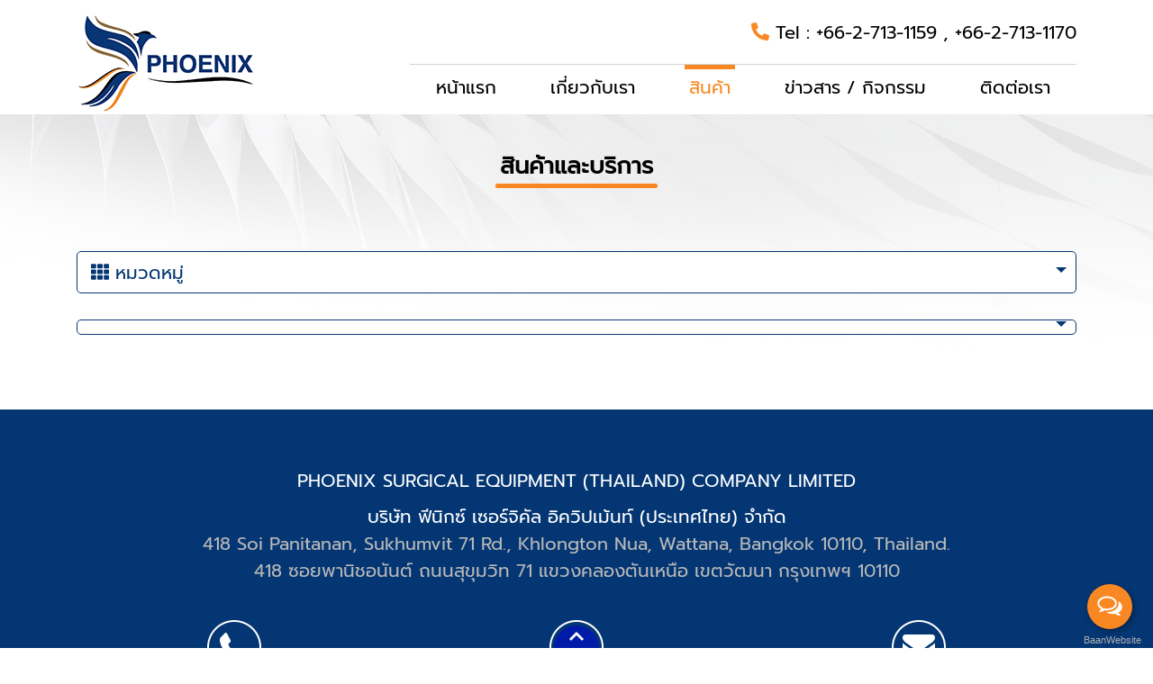

--- FILE ---
content_type: text/html; charset=UTF-8
request_url: https://phoenixsurgicalth.com/products/0-0-24-0-BOWA
body_size: 5736
content:
<!doctype html>
<html lang="en">
  <head>
    <!-- Required meta tags -->
	<meta charset="utf-8">
	<meta http-equiv="X-UA-Compatible" content="IE=edge">
    <meta name="viewport" content="width=device-width, initial-scale=1">
	<!-- The above 3 meta tags *must* come first in the head; any other head content must come *after* these tags -->
		
<title>บริษัท ฟีนิกซ์ เซอร์จิคัล อิควิปเม้นท์ (ประเทศไทย) จำกัด | PHOENIX SURGICAL EQUIPMENT (THAILAND) COMPANY LIMITED ผู้แทนจำหน่ายเวชภัณฑ์ทางการแพทย์ อุปกรณ์ในการบำบัดรักษาโรค และอวัยวะเทียม จากผู้ผลิตชั้นนำทั่วโลก</title>
<meta name="keywords" content="บริษัท ฟีนิกซ์ เซอร์จิคัล อิควิปเม้นท์ (ประเทศไทย) จำกัด,PHOENIX SURGICAL EQUIPMENT (THAILAND),เครื่องมือแพทย์,อุปกรณ์การแพทย์,เครื่องมือผ่าตัด,อุปกรณ์ผ่าตัด,Surgical Instruments,Surgical Headlight/ Lightsource,Electrosurgical Unit,Skin Grafts,Aneurysm Clips,Cervical /Thoraco-Lumbar Solutions,Endoscopic Surgery,HaloVest,Pediatric Solutions,Sport Solutions,Sterile Container,Electric Ortho Power Tool,ด้ามมีดผ่าตัด,Knife handle,กรรไกรตัดเนื้อเยื่อบาง เส้นเลือด,Metzenbaum Scissors,กรรไกรตัดไหม,Scissors,Suturing,คีมจับเข็มเย็บแผล,Needle holders,ทอนซิลซัคชั่น,Yankauer,Tonsil Suction,ซัคชั่น ร้อยรู,Poole Suction,Forceps and Clamping" />
<meta name="description" content="บริษัท ฟีนิกซ์ เซอร์จิคัล อิควิปเม้นท์ (ประเทศไทย) จำกัด | PHOENIX SURGICAL EQUIPMENT (THAILAND) COMPANY LIMITED ผู้แทนจำหน่ายเวชภัณฑ์ทางการแพทย์ อุปกรณ์ในการบำบัดรักษาโรค และอวัยวะเทียม จากผู้ผลิตชั้นนำทั่วโลก ติดต่อสอบถาม โทร. 02-713-1159, 02-713-1170" />
<meta name="distribution" content="Thailand" />
<meta name="revisit-after" content="7 days" />
<meta name="copyright" content="&copy; 2021 http://www.phoenixsurgicalth.com" />
<meta name="robots" content="index,follow" />
<meta property="og:url" content="https://phoenixsurgicalth.com" />
<meta property="og:type" content="website" />
<meta property="og:title" content="www.phoenixsurgicalth.com" />
<meta property="og:description" content="www.phoenixsurgicalth.com" />
<meta property="og:image" content="https://phoenixsurgicalth.com/images/logo.png" />

<link rel="shortcut icon" href="https://phoenixsurgicalth.com/images/logo.ico" />
<input type="hidden" name="title_text" value="ติดต่อสอบถาม โทร. 02-713-1159, 02-713-1170"> 




<!--หน้าแรก-->
		<!-- Bootstrap CSS -->
		<link rel="stylesheet" href="../css/bootstrap.css" crossorigin="anonymous">
        <link rel="stylesheet" href="../css/bootstrap-select.css">
		<!--font-awesome-->
		<link href="../css/all.min.css" rel="stylesheet">	
		<!--carousel-slide-->
		<link href="../css/jquery.fancybox.min.css" rel="stylesheet">
		<link href="../css/owl.carousel.min.css" rel="stylesheet">
		<link rel="stylesheet" href="../css/style.css" crossorigin="anonymous">
		<link href="../css/style-sm.css" rel="stylesheet">

    <!-- HTML5 shim and Respond.js for IE8 support of HTML5 elements and media queries -->
	<!-- WARNING: Respond.js doesn't work if you view the page via file:// -->
	<!--[if lt IE 9]>
		  <script src="https://oss.maxcdn.com/html5shiv/3.7.3/html5shiv.min.js"></script>
		  <script src="https://oss.maxcdn.com/respond/1.4.2/respond.min.js"></script>
		<![endif]-->
  </head>

  <body>
	  			 
<nav class="navbar navbar-expand-lg sticky-top headbar-main"> 
    <div class="container">
        <div class="row w-100 m-auto no-gutters justify-content-between align-items-center">
            <div class="col-12 col-lg-4">
                <div class="hamburgers-box">   
                    <div class="navbar-brand"> 
                        <a href="https://phoenixsurgicalth.com">	 		 
                            <img src= "https://phoenixsurgicalth.com/images/logo.png">
                        </a>
                    </div>  
                    <button id="nav-icon3" class="navbar-toggler " type="button" data-toggle="collapse" data-target="#navbarNav" aria-controls="navbarNav" aria-expanded="false" aria-label="Toggle navigation">
                        <span></span>
                        <span></span>
                        <span></span>
                        <span></span>
                    </button> 	    
                </div>   
            </div>
            <div class="col-12 col-lg-8">
            	                <div class="contact-header">
                    <i class="fas fa-phone-alt"></i> Tel : <a href="tel:27131159"> +66-2-713-1159 </a>      , <a href="tel:27131170"> +66-2-713-1170 </a>                      </div>
                                <div class="collapse navbar-collapse" id="navbarNav">
                    <div class="navbar-brand d-lg-none text-center py-3"> 
                        <a href="https://phoenixsurgicalth.com">	 		 
                            <img src= "https://phoenixsurgicalth.com/images/logo.png">
                        </a>
                    </div>  
                    <ul class="navbar-nav">
                        <li class="">
                            <a href="https://phoenixsurgicalth.com" class="hvr-overline-from-left">      
                                 หน้าแรก 
                            </a>
                        </li>
                        <li class="">
                            <a href="https://phoenixsurgicalth.com/aboutus" class="hvr-overline-from-left">               
                                เกี่ยวกับเรา
                            </a>
                        </li>
                        <li class="active">
                            <a href="https://phoenixsurgicalth.com/products" class="hvr-overline-from-left">      
                                 สินค้า     
                            </a>
                        </li>
                        <li class="">
                            <a href="https://phoenixsurgicalth.com/news" class="hvr-overline-from-left">         
                                ข่าวสาร / กิจกรรม     
                            </a>
                        </li>
                        <li class="">
                            <a href="https://phoenixsurgicalth.com/contactus" class="hvr-overline-from-left">  ติดต่อเรา  </a></li>
                    </ul>	              
                    <div class="social-header">                         
                        <!--<p><i class="fas fa-phone-alt"></i> Tel : 
                        <a href="tel:027131159">66-2-713-1159</a>, </p>
                        <p><a href="tel:027131170">66-2-713-1170</a></p>-->
                        <p><i class="fas fa-phone-alt"></i> Tel : 
                                                <a href="tel:27131159"> +66-2-713-1159 </a>      , <a href="tel:27131170"> +66-2-713-1170 </a>                                                      </p>
                    </div>
                </div>
            </div>
        </div>
    </div>
</nav>
		

    


	  		<div class="all-container ">      
                <div class="content-other">
                    <div class="container">
                        <div class="row">
                            <div class="col-12">
                                <div class="title-otherpage">
                                   สินค้าและบริการ
                                    <div class="line-title"></div>
                                </div>
                            </div>
                        </div><!--row-->

                        <div class="row mb-4">
							<div class="col-12 my-2">
                            
										
                            
                            	<div class="btn-group w-100" role="group" aria-label="Button group with nested dropdown">
                                    <div class="btn-group w-100" role="group">
                                        <button id="btnGroupDrop1" type="button" class="btn btn-category dropdown-toggle w-100 text-left" data-toggle="dropdown" aria-haspopup="true" aria-expanded="false">
                                         <i class="fas fa-th"></i> หมวดหมู่                                            
                                        </button>
                                        <div class="cate-menu dropdown-menu " aria-labelledby="btnGroupDrop1">
                                            <a class="dropdown-item" href="0-0-24-0-All-Category"><div class='cate-icon text-center'><i class="fas fa-th"></i></div> ทุกหมวดหมู่</a>
                                            <a class="dropdown-item" href="2-0-24-0-Surgery--ENT--Plastic"> Surgery / ENT / Plastic</a>
                                            <a class="dropdown-item" href="3-0-24-0-Neurosurgery"> Neurosurgery</a>
                                            <a class="dropdown-item" href="4-0-24-0-Spinal-Surgery"> Spinal Surgery</a>
                                            <a class="dropdown-item" href="5-0-24-0-Orthopaedic"> Orthopaedic</a>
                                            <a class="dropdown-item" href="6-0-24-0-Operating-Theatre"> Operating Theatre</a>
                                            <a class="dropdown-item" href="7-0-24-0-Diagnostic"> Diagnostic</a>
                                            <!--<a class="dropdown-item" href="#">Dropdown link</a>
                                            <a class="dropdown-item" href="#">Dropdown link</a>-->
                                        </div>
                                    </div>
                                </div>
                            
                            
                            </div>
                            <div class="col-12 my-2">
                            
										
                            
                            	<div class="btn-group w-100" role="group" aria-label="Button group with nested dropdown">
                                    <div class="btn-group w-100" role="group">
                                        <button id="btnGroupDrop2" type="button" class="btn btn-category dropdown-toggle w-100 text-left" data-toggle="dropdown" aria-haspopup="true" aria-expanded="false">
                                                                                    
                                        </button>
                                        <div class="cate-menu dropdown-menu " aria-labelledby="btnGroupDrop2">
                                            <a class="dropdown-item" href="0-0-0-0-All-brand"><div class='brand-icon text-center'><i class="fab fa-bandcamp"></i></div> ทุกแบรนด์</a>
                                            <a class="dropdown-item" href="0-0-2-0-AcraCut"><div class='brand-icon'><img src='https://phoenixsurgicalth.com/album/brand/large/b4a7d56d3abbf2b4960f0a82bf2fcf2f.png' /></div> AcraCut</a>
                                            <a class="dropdown-item" href="0-0-49-0-Askorn"><div class='brand-icon'><img src='https://phoenixsurgicalth.com/album/brand/large/d757d9717e8bb40d44c32f3aabefb350.png' /></div> Askorn</a>
                                            <a class="dropdown-item" href="0-0-35-0-Aspen"><div class='brand-icon'><img src='https://phoenixsurgicalth.com/album/brand/large/322207f3868f8226fe6d4767f5fb6aac.jpg' /></div> Aspen</a>
                                            <a class="dropdown-item" href="0-0-41-0-Acumed"><div class='brand-icon'><img src='https://phoenixsurgicalth.com/album/brand/large/9a1bbb899171fe88f92fac7adb95a26a.jpg' /></div> Acumed</a>
                                            <a class="dropdown-item" href="0-0-1-0-BienAir"><div class='brand-icon'><img src='https://phoenixsurgicalth.com/album/brand/large/faf635e7cc0114ed9954964345f33172.png' /></div> BienAir</a>
                                            <a class="dropdown-item" href="0-0-42-0-Black-&-Black"><div class='brand-icon'><img src='https://phoenixsurgicalth.com/album/brand/large/3234ee4581b166b675b0914b0679d9e3.png' /></div> Black & Black</a>
                                            <a class="dropdown-item" href="0-0-54-0-Beznoska"><div class='brand-icon'><img src='https://phoenixsurgicalth.com/album/brand/large/bdc341749be13e200b675df53ad3ff00.jpg' /></div> Beznoska</a>
                                            <a class="dropdown-item" href="0-0-45-0-Chamfond-Biotech"><div class='brand-icon'><img src='https://phoenixsurgicalth.com/album/brand/large/4f33a0b83d61f0461398bd4fbcd4c582.png' /></div> Chamfond Biotech</a>
                                            <a class="dropdown-item" href="0-0-37-0-Innomed"><div class='brand-icon'><img src='https://phoenixsurgicalth.com/album/brand/large/f1b04ef573a5d5fef1620f3372f16150.jpg' /></div> Innomed</a>
                                            <a class="dropdown-item" href="0-0-21-0-ChM"><div class='brand-icon'><img src='https://phoenixsurgicalth.com/album/brand/large/e2ffbdea800b01e7f3eb7999bee99785.png' /></div> ChM</a>
                                            <a class="dropdown-item" href="0-0-53-0-Charmant"><div class='brand-icon'><img src='https://phoenixsurgicalth.com/album/brand/large/7f0661d69941b48545707829ddd404dc.jpg' /></div> Charmant</a>
                                            <a class="dropdown-item" href="0-0-25-0-Geistlich"><div class='brand-icon'><img src='https://phoenixsurgicalth.com/album/brand/large/d546e049c164e06d4eab501661ca4231.jpg' /></div> Geistlich</a>
                                            <a class="dropdown-item" href="0-0-48-0-DT-Medtech"><div class='brand-icon'><img src='https://phoenixsurgicalth.com/album/brand/large/45bd6188f8b00f701dcc467dd3f08f6a.png' /></div> DT Medtech</a>
                                            <a class="dropdown-item" href="0-0-51-0-GMREIS"><div class='brand-icon'><img src='https://phoenixsurgicalth.com/album/brand/large/ccd1a4586aa4b24ddd07eee76456fb4b.png' /></div> GMREIS</a>
                                            <a class="dropdown-item" href="0-0-17-0-HC-Biologics"><div class='brand-icon'><img src='https://phoenixsurgicalth.com/album/brand/large/56915e290a3b923790bc74254edafe8f.png' /></div> HC Biologics</a>
                                            <a class="dropdown-item" href="0-0-55-0-HotryNeuro"><div class='brand-icon'><img src='https://phoenixsurgicalth.com/album/brand/large/c704113ea192985b16499b187c6d760d.jpg' /></div> HotryNeuro</a>
                                            <a class="dropdown-item" href="0-0-4-0-INTEGRA"><div class='brand-icon'><img src='https://phoenixsurgicalth.com/album/brand/large/3d2d8a506efd508cde6d617ad79fb736.png' /></div> INTEGRA</a>
                                            <a class="dropdown-item" href="0-0-5-0-Joimax"><div class='brand-icon'><img src='https://phoenixsurgicalth.com/album/brand/large/9d8384ebf647b06f7ea51ec1b56e1c0b.png' /></div> Joimax</a>
                                            <a class="dropdown-item" href="0-0-15-0-LUXTEC"><div class='brand-icon'><img src='https://phoenixsurgicalth.com/album/brand/large/d88a65f0ae614e4f7bcf11f20946a7d0.jpg' /></div> LUXTEC</a>
                                            <a class="dropdown-item" href="0-0-8-0-Medartis"><div class='brand-icon'><img src='https://phoenixsurgicalth.com/album/brand/large/f2d859efc4483b0bfc65ecfe8a7c4bd8.png' /></div> Medartis</a>
                                            <a class="dropdown-item" href="0-0-52-0-MicroAire"><div class='brand-icon'><img src='https://phoenixsurgicalth.com/album/brand/large/def2a551a5306e00788fa00babaa8934.png' /></div> MicroAire</a>
                                            <a class="dropdown-item" href="0-0-3-0-MIZUHO"><div class='brand-icon'><img src='https://phoenixsurgicalth.com/album/brand/large/dbf9d4e73edcdff52ac67f66dd9d79c9.png' /></div> MIZUHO</a>
                                            <a class="dropdown-item" href="0-0-20-0-MTF"><div class='brand-icon'><img src='https://phoenixsurgicalth.com/album/brand/large/fc7efa4ad5597c5fe25f3c54638e4dbc.png' /></div> MTF</a>
                                            <a class="dropdown-item" href="0-0-30-0-NovaBone"><div class='brand-icon'><img src='https://phoenixsurgicalth.com/album/brand/large/ed4e87a7f5b0f422fccc5a3c60559c12.jpg' /></div> NovaBone</a>
                                            <a class="dropdown-item" href="0-0-50-0-NewClipTechnics"><div class='brand-icon'><img src='https://phoenixsurgicalth.com/album/brand/large/fbc898804e7014b673717e47f111e94a.png' /></div> NewClipTechnics</a>
                                            <a class="dropdown-item" href="0-0-13-0-OsteoMed"><div class='brand-icon'><img src='https://phoenixsurgicalth.com/album/brand/large/fdb9775405fa136c09e0a47b5d2c90c3.jpg' /></div> OsteoMed</a>
                                            <a class="dropdown-item" href="0-0-43-0-Osteotec"><div class='brand-icon'><img src='https://phoenixsurgicalth.com/album/brand/large/6c0c455a0f0f3ff106afbdae55b0739a.png' /></div> Osteotec</a>
                                            <a class="dropdown-item" href="0-0-27-0-PMT"><div class='brand-icon'><img src='https://phoenixsurgicalth.com/album/brand/large/0394524d282870d4a2b763a1b29bacba.png' /></div> PMT</a>
                                            <a class="dropdown-item" href="0-0-11-0-Sophysa"><div class='brand-icon'><img src='https://phoenixsurgicalth.com/album/brand/large/b98865d8313e6b31d42bf2f0bb5be723.png' /></div> Sophysa</a>
                                            <a class="dropdown-item" href="0-0-31-0-Spine"><div class='brand-icon'><img src='https://phoenixsurgicalth.com/album/brand/large/63c055ddb589824d78f850d2b465b38d.jpg' /></div> Spine</a>
                                            <a class="dropdown-item" href="0-0-29-0-TST"><div class='brand-icon'><img src='https://phoenixsurgicalth.com/album/brand/large/2d2a46f25e9f51d4c0b8f649ad141881.jpg' /></div> TST</a>
                                            <a class="dropdown-item" href="0-0-16-0-Vascular-Technology"><div class='brand-icon'><img src='https://phoenixsurgicalth.com/album/brand/large/bc41cae8995f3e52c5fb4fe528b8091c.png' /></div> Vascular Technology</a>
                                            <a class="dropdown-item" href="0-0-36-0-Aroa-Biosurgery-Inc"><div class='brand-icon'><img src='https://phoenixsurgicalth.com/album/brand/large/7d126e5e8621787673d2809eaa5c5b8b.jpg' /></div> Aroa Biosurgery Inc</a>
                                            <a class="dropdown-item" href="0-0-39-0-Eberle"><div class='brand-icon'><img src='https://phoenixsurgicalth.com/album/brand/large/67226220681efc8b4f919ddbb14d52c0.jpg' /></div> Eberle</a>
                                            <a class="dropdown-item" href="0-0-38-0-Advanced-Medical-Solutions"><div class='brand-icon'><img src='https://phoenixsurgicalth.com/album/brand/large/e174006d0be512a7dd495b58db2aeb00.jpg' /></div> Advanced Medical Solutions</a>
                                            <a class="dropdown-item" href="0-0-40-0-Shrek"><div class='brand-icon'><img src='https://phoenixsurgicalth.com/album/brand/large/4bdd3b76219f39d66af753834de13ed0.jpg' /></div> Shrek</a>
                                            <a class="dropdown-item" href="0-0-46-0-Rejoin"><div class='brand-icon'><img src='https://phoenixsurgicalth.com/album/brand/large/92d48c4ca72dde7f55b2a846cb5a9edc.png' /></div> Rejoin</a>
                                            <a class="dropdown-item" href="0-0-47-0-Trauhui"><div class='brand-icon'><img src='https://phoenixsurgicalth.com/album/brand/large/2248b57aab0da54c793d57bc7be3242d.png' /></div> Trauhui</a>
                                        </div>
                                    </div>
                                </div>
                            
                            
                            </div>                        	
                        </div>

                        <!--<div class="row">-->         


 

                            <div>
                            
                            </div>


                                            </div>
                </div>
            
                

    <div class="footer">
        <div class="container">
            <div class="row justify-content-center" >
                <div class="col-12 col-md-11">
                    <div class="address-footer">
                        <h1> PHOENIX SURGICAL EQUIPMENT (THAILAND) COMPANY LIMITED  </h1>
                        <p>  บริษัท ฟีนิกซ์ เซอร์จิคัล อิควิปเม้นท์ (ประเทศไทย) จำกัด  </p> 
                        <ul>
                            <li>  418 Soi Panitanan, Sukhumvit 71 Rd., Khlongton Nua, Wattana, Bangkok 10110, Thailand.   </li>
                            <li> 418 ซอยพานิชอนันต์ ถนนสุขุมวิท 71 แขวงคลองตันเหนือ เขตวัฒนา กรุงเทพฯ 10110</li>
                        </ul>

                    </div>
                </div>
                                <div class="col-12 col-md-6 col-lg-4">
                    <div class="contact-footer">
                        <img src="https://phoenixsurgicalth.com/images/ic-tel.png">
                        <h1> Tel.</h1>
                        <p> <a href="tel:27131159"> +66-2-713-1159 </a>      , <a href="tel:27131170"> +66-2-713-1170 </a>      </p>
                    </div>
                </div>
				                                <div class="col-12 col-md-6 col-lg-4">
                    <div class="contact-footer">
                        <img src="https://phoenixsurgicalth.com/images/ic-fax.png">
                        <h1> Fax </h1>
                        <p> <a href="tel:27131159"> +66-2-713-1159 </a>       </p>
                    </div>
                </div>
								                <div class="col-12 col-md-6 col-lg-4">
                    <div class="contact-footer">
                        <img src="https://phoenixsurgicalth.com/images/ic-mail.png">
                        <h1> E-mail </h1>
                        <p> <a href='mailto:phoenixsurgicalth@gmail.com '> phoenixsurgicalth@gmail.com  </a> </p>
                    </div>
                </div>
				            </div>    
        </div>
    </div>


    <div class="copyright-box">
        Copyright © 2021  www.phoenixsurgicalth.com Powered by 
        <a href="http://www.baanwebsite.com" target="_blank"> บ้านเว็บไซต์ </a>
    </div>

  



<div id="back-to-top">
    <a href="#">
    <i class="fas fa-chevron-up"></i>
    </a>
</div>

<script type="text/javascript">
    (function () {
        var options = {
			facebook: "", // Facebook page ID
						line: "", // Line QR code URL
            email: "phoenixsurgicalth@gmail.com ", // Email
            call: "02-713-1159", // Call phone number
            call_to_action: "Message us", // Call to action
            button_color: "rgb(249, 136, 35)", // Color of button
            position: "", // Position may be 'right' or 'left'
            order: "call,email", // Order of buttons
        };
        var proto = document.location.protocol, host = "baanwebsite.com/chatbox", url = proto + "//" + host;
        var s = document.createElement('script'); s.type = 'text/javascript'; s.async = true; s.src = url + '/js/bwsbox.js';
        s.onload = function () { BwsWidgetSendButton.init(host, proto, options); };
        var x = document.getElementsByTagName('script')[0]; x.parentNode.insertBefore(s, x);
    })();
</script>





	  		</div>
      
	<script src="../js/popper.js"></script>
	<script src="../js/jquery-3.3.1.min.js"></script>
	<script src="../js/bootstrap.min.js"></script>
	<script src="../js/script.js"></script>   
	<script src="../js/all.min.js"></script>
	<script src="../js/scrollReveal.js"></script>
	<script type="text/javascript" src="../js/scrollreveal.min.js" ></script> 
	<script src="../js/jquery.fancybox.min.js"></script>
<script>


	$(function() {

	 $('.cate-prod').change(function() {
			var cate = $(this).val();
			var catename = $('.cate-prod option:selected').text() ;
			catename = catename.replace(/ /g,"_");		//kk แทนที่ด้วย _ เมื่อเจอช่องว่าง
			var cateurl = cate+'-0-0-'+catename;			//'index.php?cate='+cate;
			var xmlhttp = new XMLHttpRequest();
//alert(cateurl);
			window.location.href = cateurl;
        return false;
	});

	});
			
</script>       

      
</body>
</html>

--- FILE ---
content_type: text/css
request_url: https://phoenixsurgicalth.com/css/style.css
body_size: 5280
content:
html{font-size:16px;}
@font-face {
    font-family: 'Prompt-Regular';
    src: url('fonts/Prompt-Regular.eot');
    src: url('fonts/Prompt-Regular.eot?#iefix') format('embedded-opentype'),
         url('fonts/Prompt-Regular.woff') format('woff'),
         url('fonts/Prompt-Regular.ttf') format('truetype');
    font-weight: normal;
    font-style: normal;
}
@font-face {
    font-family: 'Prompt-Medium';
    src: url('fonts/Prompt-Medium.eot');
    src: url('fonts/Prompt-Medium.eot?#iefix') format('embedded-opentype'),
         url('fonts/Prompt-Medium.woff') format('woff'),
         url('fonts/Prompt-Medium.ttf') format('truetype');
    font-weight: normal;
    font-style: normal;
}
@font-face {
    font-family: 'Prompt-Bold';
    src: url('fonts/Prompt-Bold.eot');
    src: url('fonts/Prompt-Bold.eot?#iefix') format('embedded-opentype'),
         url('fonts/Prompt-Bold.woff') format('woff'),
         url('fonts/Prompt-Bold.ttf') format('truetype');
    font-weight: normal;
    font-style: normal;
}
body{
    font-family: 'Prompt-Regular';
	cursor: default;
	position: relative;
	line-height:normal;
	font-size: 1rem;
    color: #000000;
}

img{ border:0; margin:auto;}
a{
    text-decoration:none;
    color:inherit;
}
a:hover{
    color:inherit; 
    text-decoration: none;
}
ul{	padding-left: 0;margin-bottom: 0;}
h1, h2, h3{line-height: normal;}
#back-to-top {
    width: 50px;
    height: 25px;
    position: fixed;
    z-index: 9999;
    bottom: 0;
    left: 50%;
    text-align: center;
    display: flex;
    justify-content: center;
    align-items: center;
    padding:5px 0;
    background:#001ba8;
    border-radius: 50px 50px 0 0;
    font-size: .9rem;
    transform: translate(-50%,0);
}
#back-to-top:hover{
    opacity: 1;
}
#back-to-top a {
    color: #FFF;
}
button:focus {
    outline: none;
}

#nav-icon3{
	z-index: 88;
	width: 35px;
	height: 30px;
	position: absolute;
    top: 30%;
    right: 5%;
	margin:0px 0;
	-webkit-transition: .5s ease-in-out;
	-moz-transition: .5s ease-in-out;
	-o-transition: .5s ease-in-out;
	transition: .5s ease-in-out;
	cursor: pointer;
}
#nav-icon3 span{
	display: block;
	position: absolute;
	height: 3px;
	width: 100%;
    background: #1c3464;
    border-radius: 4px;
	opacity: 1;
	left: 0;
	-webkit-transform: rotate(0deg);
	-moz-transform: rotate(0deg);
	-o-transform: rotate(0deg);
	transform: rotate(0deg);
	-webkit-transition: .25s ease-in-out;
	-moz-transition: .25s ease-in-out;
	-o-transition: .25s ease-in-out;
	transition: .25s ease-in-out;
}
#nav-icon3 span:nth-child(1) {
	top: 0px;
}
#nav-icon3 span:nth-child(2),#nav-icon3 span:nth-child(3) {
	top: 10px;
}
#nav-icon3 span:nth-child(4) {
	top: 20px;
}
#nav-icon3.open span:nth-child(1) {
	top: 18px;
	width: 0%;
	left: 50%;
}
#nav-icon3.open span:nth-child(2) {
	-webkit-transform: rotate(45deg);
	-moz-transform: rotate(45deg);
	-o-transform: rotate(45deg);
	transform: rotate(45deg);
}
#nav-icon3.open span:nth-child(3) {
	-webkit-transform: rotate(-45deg);
	-moz-transform: rotate(-45deg);
	-o-transform: rotate(-45deg);
	transform: rotate(-45deg);
}
#nav-icon3.open span:nth-child(4) {
	top: 18px;
	width: 0%;
	left: 50%;
}
/*head--//////////////////////////////////////////////////////////////////////////*/
.headbar-main{
    width: 100%;
    padding:.75rem 0 0;
    background: #FFF;
    transition: all 0.5s;
}
.slim.headbar-main{
    box-shadow: 0 3px 8px rgba(0,0,0,.2);
}
.hamburgers-box{
    width: 100%;
    position: relative;
    transition: all 0.5s;
}
.navbar-brand {
    width:100%;
    padding: 0;
    padding-left: 1rem;
    margin: 0 auto;
}
.navbar-brand img{
    width: 201px;
    margin: 0;
    transition: all 0.5s;
}
.slim .navbar-brand img{width: 100px;}
.navbar-collapse ul li{
	padding: 0;
    transition: all 0.5s;
}
.navbar-collapse ul li a {
    width: 100%;
    margin: auto;
    padding:10px 15px ;
    position: relative;
    display: block;
    color: #000;
}
.navbar-collapse ul li.active a, .navbar-collapse ul li a:hover, .navbar-collapse ul li:hover a, .navbar-collapse ul li:hover p, .navbar-collapse ul li.active p{ 
    color: #f98823; 
}
.navbar-collapse ul li.active, .navbar-collapse ul li:hover{background: none;}

/* Overline From Left */
.hvr-overline-from-left {
  vertical-align: middle;
  -webkit-transform: perspective(1px) translateZ(0);
  transform: perspective(1px) translateZ(0);
  box-shadow: 0 0 1px rgba(0, 0, 0, 0);
  position: relative;
  overflow: hidden;
}
.hvr-overline-from-left:before {
  content: "";
  position: absolute;
  z-index: -1;
  left: 0;
  right: 100%;
  top: 0;
  background: #f98823;
  height: 5px;
  -webkit-transition-property: right;
  transition-property: right;
  -webkit-transition-duration: 0.3s;
  transition-duration: 0.3s;
  -webkit-transition-timing-function: ease-out;
  transition-timing-function: ease-out;
}
.navbar-collapse ul li:hover .hvr-overline-from-left:before, .navbar-collapse ul li:focus .hvr-overline-from-left:before, .navbar-collapse ul li:active .hvr-overline-from-left:before, .navbar-collapse ul li.active .hvr-overline-from-left:before {
  right: 0;
}

.contact-header{display: none;}
.contact-header .fa-phone-alt{color: #f98823;}
.social-header{text-align: center;}
.social-header p{margin-bottom: 0;}
/*slide-banner--//////////////////////////////////////////////////////////////////////////*/
#slide-zone{position: relative;}
#slide-zone .main-banner{z-index: auto;}
#slide-zone .banner-slide{
    width: 100%;
}
#slide-zone .banner-slide img{
    width: 100%;
}
#slide-zone .owl-dots{
	display: block !important;
	position: absolute;
    bottom:3%;
    left: 0;
    z-index: 555;
    width: 100%;
    text-align: center;
}
#slide-zone .owl-carousel button.owl-dot {
    width: 12px;
    height: 12px;
    margin: 0 3px;
    border-radius: 50%;
    background-color: #FFF;
    border: 1px solid #f98823;
}
#slide-zone .owl-carousel button.owl-dot.active{
    background-color: #f98823;
}
/*content--//////////////////////////////////////////////////////////////////////////*/
.content-aboutus{
    padding: 10% 0;
    background: url("../images/bg-about.png") left center no-repeat;
    background-size: cover !important;
    color: #FFF;
}
.title-about{
    font-size: 45px;
    text-transform: uppercase;
}

.content-aboutmore{
    padding: 10% 0;
    background: #FFF;
}
.title-subabout{
    color: #191970;
    font-size: 22px;
    position: relative;
    padding-left: 1.5rem;
    margin: 2rem auto;
}
.title-subabout::before{
    content: "";
    width: 6px;
    height: 100%;
    background: #191970;
    position: absolute;
    left: 0;
    top:0;
    z-index: 2;
}
.detail-about p{margin-bottom: 2rem;}
.readmore-btn{
    width: 180px;
    text-align: center;
    margin:1.5rem auto;
    padding:10px 5px;
    color: #FFF;
    background: #f98823;
    border: 1px solid #f98823;
    transition: all 0.5s;
}
.readmore-btn:hover{
    background: #FFF;
    color: #f98823;
    box-shadow: 0 0 8px rgba(0,0,0,.3);
}
.img-about{
    overflow: hidden;
    width: 100%;
}
.img-about img{width: 100%;}



.content-recomproduct{
    padding: 10% 0;
    background: url("../images/bg-contetn-1.png") top right no-repeat;
    background-size: cover !important;
    background-attachment: fixed;
}
.title-pro{
    text-align: center;
    font-size: 33px;
    margin-bottom: 3rem;    
    color: #191970;
}
.title-pro span{font-family: 'Prompt-Bold';}

.product-box{
    text-align: center;
    margin-bottom: 2rem;
    background: #FFF;
    transition: all 0.5s;
    overflow: hidden;
}
.img-box{
    width: 100%;
    overflow: hidden;
}
.box-news .img-box{
	padding-bottom: 70%;
}
.img-box img{
    width: 100%;
    transition: all 0.5s;
}
.product-box:hover img{transform: scale(.98);}
.detail-box{margin-top: 1.5rem;}
.detail-box h1{
    font-size: 1rem;
    margin-bottom: 0;
    display: -webkit-box;
    -webkit-line-clamp: 3;
    -webkit-box-orient: vertical;
    overflow: hidden;
    line-height: 1.2;
    height: calc(1rem * 1.2 * 3);
}
.detail-box p{
    background: #043673;
    color: #FFF;
    padding: 6px;
    text-align: center;
    margin-bottom: 0;
    margin-top: .5rem;
    transition: all 0.5s;
    border:1px solid #043673;
}
.detail-box p:hover{
    color: #043673;
    background: #FFF;
}

.content-productbrand{padding: 10% 0;}

.owl-brands .owl-nav{
	display: block !important;
    height: 40px;
}
.owl-carousel.owl-brands .owl-item img{width: 100%;}
.owl-carousel.owl-brands .owl-stage {
    display: flex;
    align-items: center;
}
.owl-brands .owl-prev.disabled, .owl-brands .owl-next.disabled{
	pointer-events: none;
}
.owl-brands .owl-nav .owl-prev{
    background: url(../images/arrow-prev.png ) no-repeat  center center  !important;
    left: -10px;
    position: absolute;
    width: 40px;
    height: 40px;
    top: 40%;
    transform: translate(0,-50%);
}
.owl-brands .owl-nav .owl-next{
    background: url(../images/arrow-next.png ) no-repeat  center center  !important;
    right: -10px;
    position: absolute;
    width: 40px;
    height: 40px;
    top: 40%;
    transform: translate(0,-50%);
}
.owl-brands .prev-slide:hover{background-position: 0px 0px;}
.owl-brands .next-slide:hover{background-position: 0px 0px;} 

.box-news:hover img{transform: scale(1.03);}
.detail-news{margin-top: 1.5rem;}
.detail-news h1{
    font-size: 1rem;
    margin-bottom: 0;
    display: -webkit-box;
    -webkit-line-clamp: 2;
    -webkit-box-orient: vertical;
    overflow: hidden;
    line-height: 1.2;
    height: calc(1rem * 1.2 * 2);    
}
.detail-news p{
    background: #043673;
    color: #FFF;
    padding: 6px;
    text-align: center;
    margin-bottom: 0;
    margin-top: .5rem;
    transition: all 0.5s;
    border:1px solid #043673;
}
.detail-news p:hover{
    color: #043673;
    background: #FFF;
}
.box-news{transition: all 0.5s;overflow: hidden;}
.box-news:hover, .product-box:hover{
    box-shadow: 0 0 8px rgba(0,0,0,.2);
}

/*footer--//////////////////////////////////////////////////////////////////////////*/
.footer {
    color: #FFF; 
    padding:10% 0 5%;
    background: #043673;
}
.footer a:hover{ color: #f98823;}
.footer h1{
    color: #FFF;
    font-size: 20px;
    margin-bottom: .5rem;
    text-transform: uppercase;
}
.footer p{
    margin-bottom: 0;
    color: #FFF;
    font-size: 20px;
}
.address-footer{
    margin-bottom: 1rem;
    text-align: center;
    color: #b8b8b8;
}
.address-footer ul{list-style: none;}
.contact-footer{
    text-align: center;
    margin-bottom: 2rem;
}
.contact-footer h1{margin: .7rem auto;}
.contact-footer p{font-size: 1rem;}
.contact-footer img{transition: all 0.5s;}
.contact-footer:hover img{transform: translateY(-5px);}
.copyright-box{
    color: #FFF;
    text-align: center;
    padding:2% 2% 8%;
    background: #032b5b;
}
.copyright-box a{ font-family: 'Prompt-Regular';font-style: italic;} 
.social-footer{
    text-align: center;
    margin: 0 auto;
}
.social-footer img{
    transition: all 0.5s;
    width: auto;
}
.social-footer img:hover{transform: scale(.9);}
.social-media ul{list-style: none;line-height: 2;}
.social-media h1{margin-bottom: .5rem;}
#wh-widget-send-button.wh-widget-right{bottom: 5% !important;}
/*///////////////////////////////////////////////////////////////////////////media///////////////////////////////////////////////////////////////////////////*/
@media (max-width: 812px ) {
	body{
		max-width: 100% !important;
	}
	.navbar-collapse{
        position: fixed;
        width: 250px;
        background: #FFF;
        height: 100% !important;
        max-height: none !important;
        top: 0;
        display: block;
        left: -250px;
        margin: 0 !important;
        z-index: 55;
        overflow-y: scroll;
        box-shadow: 5px 0px 5px 0px rgba(0, 0, 0, 0.1);
	}
	.navbar-collapse.in{
		left: 0 !important;
	}
	.navbar-collapse.show{
		display:block;
		left: 0 !important;
	}
	.all-container{
		width: 100%;
	}
	.all-container.-collapse{
		/*margin-left: 250px;*/
	}
	.headbar-main, .navbar-collapse, .navbar-collapse.collapsing, .all-container.all-container.all-container {
		transition: all 0.5s !important;
	}
	.headbar-main.-collapse {
		/*margin-left: 250px;*/
		width:100%;
	}
}

/*Small devices (landscape phones, 576px and up)*/
@media (min-width: 568px) {
}


/*.title-otherpage{
	display:inline-block;
	padding:10px 20px;
	font-size:1.3rem;
	color: #033474;
    border-left: 5px solid #f98823;
	margin: 1rem 0;
	font-weight:bold;
}
.title-otherpage h2 {
    color: #a8a8a8;
    margin: 0;
    font-size: 1rem;
    line-height: normal;
}
.title-otherpage h1 {
	color: #181818;
    font-size: 1.4rem;
    margin-bottom: 0;
    line-height: normal;
}*/
.font-style2 {
    font-size: 1.4rem;
}
/*contactus page*/

.address-contact h1 {
    color: #f98823;
    font-size: 1.2rem;
    font-weight: bold;
    margin-bottom: .5rem;
}
.address-contact ul {
    list-style: none;
}
.address-contact ul li {
    padding: 5px 0;
}
.icon-contact{
    text-align: center;
    margin-bottom: 2rem;
	word-break: break-word;
}
.icon-contact a:hover{color: #6666cc;}
.icon-contact h1{
    font-size: 1.1rem;
    margin: 1rem auto 0;
}
.icon-contact svg{transition: all 0.5s; font-size:2rem;color: #6666cc;}
.icon-contact:hover svg{transform: translateY(5px);}

.map{
    width: 100%;
    height: 280px;
    margin-top: 2rem;
}
.map iframe{
    width: 100%;
    height: 100%;
}
.detail-sendbox{
	width: 100%;
	margin: 0;
    margin-bottom: 1rem;
}
.form-contact{
	padding: 8px 15px;
	background: #FFF;
	width: 100%;
	border: 1px solid #ccc;
    border-radius: 2px;
}
.form-contact::placeholder{color: #9f9f9f;}
.detail-sendbox3{
	width: 100%;
}
.form-contact:focus{
	outline: none !important;
}
.send-box{
	padding: 8px;
	text-align: center;
	margin: 1rem auto;
	width: 100%;
    border: 1px solid #f98823;
	border-radius: 3px;
	color: #f98823;
	background: #FFF;
}
.codeseve-send{
	margin: 0 1rem;
    display: flex;
}
.send-box:hover{
    color: #FFF;
	background: #f98823;
	cursor:pointer;
}
.send-box:focus{
	outline: none !important;
}
.codeseve-send .fa-redo-alt{
	color: #b5b5b5;
    cursor: pointer;
    font-size: 1.2rem;
}
.sendus-detail{
	width: 95%;
	margin: auto;
}
.sendmessage-box{
	padding:  0;
	margin:0;
    margin-bottom: 1.5em;
}
.contact-otherpage table td{padding: 8px;}
.contact-otherpage a:hover{color: #6666cc;}

.bg-sendbox{
    padding: 15px;
    background: #fff;
}

 /*-----cate----/////////////////////////////////////////////////////////////////////////////////////////////////////////////////////////////////////////////////////////////////////////////////////////*/
ul.main-cate {
	list-style:none ;
	/*text-align:center !important;*/
}
ul.main-cate li{
    display: inline-block;
    cursor: pointer;
    font-weight: 300;
    font-size: 1rem;
	color:#252525;
    text-transform: uppercase;
	/*padding: 0px 15px;*/
	padding: 0 4rem;
    border-right: 1px solid #000;
    border-bottom: 3px solid #ffffff;
	margin: 0.2rem 0.2rem;
   /* -webkit-border-radius: 3px;
    -moz-border-radius: 3px;
    border-radius: 10px;*/
    -webkit-transition: all 0.3s ease-in-out;
    -moz-transition: all 0.3s ease-in-out;
    -ms-transition: all 0.3s ease-in-out;
    -o-transition: all 0.3s ease-in-out;
    transition: all 0.3s ease-in-out;
}
ul.main-cate li:first-child {
	padding-left:0;
}
ul.main-cate li:last-child {
    border-right: none;
	padding-right:0;
}
ul.main-cate li.active,
ul.main-cate li:hover{
	color: #f98823;
    /*border-bottom: 3px solid #ff6a13;*/
}


/*///////img-box-2///////*/
.img-box,
.img-box-2 {
    text-align: center;
    position: relative;
    overflow: hidden;
    /* height: 220px; */
    padding-bottom: 90%;
}
.img-box-2 {
    padding-bottom: 80%;
}
.img-box div ,
.img-box-2 div {
    height: 100%;
    display: flex;
    align-items: center;
    position: relative;
    z-index: 1;
    justify-content: center;
    /* height: auto; */
    height: 100%;
    width: 100%;
    /* width: auto; */
    position: absolute;
    top: 50%;
    left: 50%;
    -ms-transform: translate(-50%,-50%);
    -webkit-transform: translate(-50%,-50%);
    -moz-transform: translate(-50%,-50%);
    -o-transform: translate(-50%,-50%);
    transform: translate(-50%,-50%);
}
.img-box div img ,
.img-box-2 div img {
	/*max-height: 100% !important;
    width: auto !important;
    max-width: none !important;*/
	/*width: 100% !important;
	height: auto !important;
    max-width: none !important;*/
	/*max-width: 100%;*/
    /*height: 100%;*/
    width: auto !important;
    max-height: 100%;
}

/*view--//////////////////////////////////////////////////////////////////////////*/

.download-file{
    width: 180px;
    padding: 5px;
    border: 2px solid #007bff;
    /*border-radius: 5px;*/
    background: #FFF;
    transition: all 0.4s;
    /*margin:1rem 0;*/
}
.download-file:hover{
    background: #007bff;
    color: #FFF;
}
.download-file a{display: block;}
.download-file img{transition: all 0.5s;}
.download-file:hover img{filter: brightness(0) invert(1);}


.download-pdf a{
	min-width: 200px;
    display: inline-block;
    text-align: center;
    padding: 6px;
    margin:1rem 0;
    transition: all 0.5s;
    border: 1px solid #f98823;
    background: #FFF;
    color: #f98823;
}
.download-pdf a:hover{
    background: #f98823;
    color: #FFF;
}
.download-pdf .fa-file-download{
    width: auto;
    padding-right: 5px;
    border-right: 1px solid #f98823;
}
.download-pdf a:hover .fa-file-download{border-color: #FFF;}
.vdobox-indetail-full,
.vdobox-indetail{
    width: 100%;
    height: 250px;
}
.vdobox-indetail-full iframe,
.vdobox-indetail iframe{
    width: 100%;
    height: 100%;
}
.vdobox-moredetail ul#myTab li{ 
    border: 1px solid #FFF;
    border-bottom: none;    
    border-radius: 3px 3px 0 0;
    overflow: hidden;
}
.vdobox-moredetail ul#myTab li:first-child{/*margin-right: 10px;*/}
.vdobox-moredetail a {
    color: #000000;
    display: block;
    padding: 5px 10px;   
    border: 1px solid #007bff;
}
.vdobox-moredetail a.active{
	background: #007bff;
    color: #FFF;
}
.detail-view,
.vdobox-moredetail div#moredetail  ul{
	padding-left:30px;
}
.detail-view img,
.detail-view table{ max-width:100%;}

/*///////////////////////////////////////////////////////////////////////////pagelist///////////////////////////////////////////////////////////////////////////*/
.pagelist{
 text-align: center;
 padding:1rem 0;
 border-radius:0px;
/* margin:0 5px 20px 5px;*/
 margin: auto;
}
.pagelist li{
	display:inline-block;
	font-size:1rem;
	cursor:pointer;
	/*padding: 0.3rem 0rem;*/
	margin: 0.2rem;
	border:2px solid #777;
	border-radius: 5px;
}
.pagelist li.disabled a,
.pagelist li.disabled a:hover{
	 color:#0e0e0e;
	 transition: all 0.4s;
}
.pagelist li.disabled a,
.pagelist li.disabled a:hover{
	color:#d4d4d4;
}
.pagelist li a{
	color:#777;
	display:block;
	padding:0 0.5rem;
	font-weight:bold;
}
.pagelist li a i.fa{
 font-size:1rem;
 vertical-align: middle;
}

.pagelist>li:first-child>a, .pagelist>li:first-child>span , .pagelist>li:last-child>a, .pagelist>li:last-child>span {
 border-radius:0px;
}
.pagelist li.active{
    background: #043673;
    transition: all 0.4s;
    border: 2px solid #043673;
}
.pagelist li a:hover{
    color: #043673 ;
	transition: all 0.4s;
}
.pagelist li:hover{
	border:2px solid #043673;
}
/*.pagelist li svg { vertical-align: middle; }*/
.pagelist li svg {    height: 0.8rem; }
.pagelist li.active a {
    color: #ffffff;
}


/*otherpage*/
.full-otherpage .headbar-main{box-shadow: 0 2px 5px rgba(0,0,0,.2);}
.content-other,
.content-aboutpage{
    /*padding: 10% 0;*/
    padding: 10% 0;
    background: url("../aboutus/images/bg-aboutpage2.png") top right no-repeat;
    background-size: 100% auto  !important;
}
.title-otherpage{
    text-align: center;
    margin-bottom: 3rem;
    font-size: 1.3rem;
    font-weight: bold;
}
.line-title{
    width: 180px;
    height: 5px;
    background: #f98823;
    margin: auto;
    border-radius: 5px;
}
.person-box{
    text-align: center;
    margin-bottom: 2rem;
    background: #FFF;
    padding-bottom: .5rem;
    box-shadow: 0 0 10px rgb(0 0 0 / 35%);
}
.person-box h1{
    font-size: 1rem;
    margin: 10px auto ;
    font-weight: bold;
}
.person-box .img-box{padding: .5rem;}
.person-box .img-box img{width: 100%;max-width: 100%;}

.detail-aboutus{
    text-align: center;
    margin-bottom: 1rem;
}
.detail-aboutus h1{
    font-weight: bold;
    font-size: 1.1rem;
    margin-bottom: 1rem;
}
.img-timeline img{
    max-width: 100%;
    transition: all 0.5s;
    box-shadow: 0 0 8px  rgba(0,0,0,.3);
}
.detail-timeline{
    /*text-align: justify;*/
    margin-bottom: 2rem;
}
.detail-timeline h1{
    font-weight: bold;
    font-size: 1.1rem;
    margin: 1rem auto;
    position: relative;
}
.detail-timeline h1.text-left{padding-left: 1rem;}
.detail-timeline h1.text-right{text-align: left !important;padding-left: 1rem;}
.detail-timeline h1.text-left .fa-circle{
    position: absolute;
    left: -3.5%;
    top: 50%;
    transform: translate(0,-50%);
    width: 25px;
}
.detail-timeline h1.text-right .fa-circle {
    position: absolute;
    left: -3.5%;
    top: 50%;
    transform: translate(0,-50%);
    width: 25px;
}
.visson-box {
    padding: 5% 3%;
    text-align: center;
    background: #f5f5f5;
    height: 100%;
}
.visson-box .fa-quote-left{
    font-size: 2em;
    margin-bottom: 2rem;
    color: #043673;
}
.visson-box .fa-quote-right{
    font-size: 2em;
    margin-top: 2rem;
    color: #043673;
}
.content-aboutpage2{
    padding: 10% 0;
    color: #FFF;
    background: url("../aboutus/images/bg-aboutpage.png") top center no-repeat;
    background-attachment: fixed !important;
    background-size: cover !important;
}
.timeline-imgbox{ width: 100%; overflow: hidden; }
.timeline-imgbox img{max-width: 100%;}
/*///////////////////////////////////////////////////////////////////////////product///////////////////////////////////////////////////////////////////////////*/

.cate-icon{    
	width: 40px;
    height: 40px;
	display: inline-block;
}
.cate-icon img{
	max-height:100%;    
	max-width:100%;    
}
.brand-icon{    
	width: 70px;
    height: 40px;
	display: inline-block;
}
.brand-icon img{
	max-height:100%;    
	max-width:100%;    
}

.cate-menu.dropdown-menu.show{
	position:absolute;
	transform:none !important;
	width: 100%;
	bottom:0;
	left:0;
}
.cate-menu.dropdown-menu .dropdown-item{
	white-space:normal;
	border-bottom: 1px solid #CCC;
	padding: 0.2rem 0.75rem;
	background: #FFF;
}
.btn-category{
    color: #043673;
    background-color: #ffffff;
    border-color: #043673;
}
.cate-menu .dropdown-item{
	 transition: all 0.4s;
}
.cate-menu .dropdown-item:hover{
    color: #f98823;
}
.btn-category.dropdown-toggle::after{
    position: absolute;
    right: 10px;
    top: calc(50% - 0.3em);
}

.category-detailbox{
    text-align: center;
    margin-bottom: 2rem;
}
.category-detailbox img{
	transition: all 0.5s;    
}

.category-detailbox:hover img{transform: scale(1.05);}
.category-detailbox h1{
    margin: 1rem auto;
    padding-bottom: 1.5rem;
    /*border-bottom: 1px solid #d5d5d5;*/
	
	display: -webkit-box;
    -webkit-line-clamp: 2;
    -webkit-box-orient: vertical;
    overflow: hidden;
    line-height: 1.5;
    height: calc(1.2rem * 1.5 * 2);
    font-size: 1.2rem;
}
.category-detailbox p{
    width: 180px;
    margin: 1rem auto;
    text-align: center;
    padding: 8px;
    background: #FFF;
    /*border: 1px solid #ff6a13;*/
    color: #f98823;
	border-top: 2px solid #f98823;
    border-bottom: 2px solid #f98823;
    transition: all 0.5s;    
}
.category-detailbox p:hover{background: #f98823;color: #FFF;}
.pro-box-list{
	border:1px solid #033474;
	border-radius:2px;
}
.text-gray{ color:#888;}
.text-gray a:hover{ color:#007bff;}

/*news*/
.news-box{
    position: relative;
    width: 100%;
    border-radius: 10px;
    overflow: hidden;
    margin-bottom: 2rem;
    background: #000;
}
.news-box img{
    /*width: 100%;
    height: 100%;
    object-fit: cover;*/
    transition: all 0.5s;
}
.news-box:hover img{transform: scale(1.03);}
.detail-shownews{
    position: absolute;
    z-index: 9;
    width: 100%;
    bottom: 0;
    color: #FFF;
    padding: 1rem;
}
.detail-shownews p{
    color: #FFF;
    padding: 8px;
    border-radius: 10px;
    text-align: center;
    width: 120px;
	min-width: 120px;
    display: inline-block;
}
.detail-shownews p.tag-news{background: #182b8c;}
.detail-shownews p.tag-active{background: #f37226;}
.detail-shownews h1{
    margin: 2rem auto 1rem;
	
	display: -webkit-box;
    -webkit-line-clamp: 2;
    -webkit-box-orient: vertical;
    overflow: hidden;
    line-height: 1.5;
    height: calc(1.2rem * 1.5 * 2);
    font-size: 1.2rem;
}
.detail-shownews ul{
    list-style: none;
    display: flex;
    align-items: center;
}
.detail-shownews ul li{
    width: auto;
    margin: auto;
}
.detail-shownews ul li img{width: auto; opacity: 1 !important;}
.news-box.active-box{background: #f37226; height: auto;}
.news-box.news-blue{background: #182b8c;height: auto;}
.news-box.news-blue .detail-shownews ul li{margin: auto;}
.news-box.active-box .detail-shownews ul li{margin:auto;}
.news-box.active-box img, .news-box.news-blue img{opacity: 20%;}

/****/
.news-box .img-box{
	padding-bottom: 60%;
}
.news-box .img-box div img {
	width:  auto !important;
	height: 100% !important;
    max-width: none !important;
}
.bg-gra{
	position: absolute;
    height: 100%;
    width: 100%;
    z-index: 5;
    bottom: 0;
	background: #252525;
    background: -webkit-linear-gradient(top, rgba(255,0,0,0) 0%,rgb(37, 37, 37) 100%);
    background: linear-gradient(to bottom, rgba(255,0,0,0) 0%,rgb(37, 37, 37) 100%);
    background: #252525;
    background: -webkit-gradient(linear, left top, left bottom, color-stop(0%,#ffffff), color-stop(50%,#ffffff), color-stop(51%,#252525), color-stop(100%,#252525));
    background: -webkit-linear-gradient(top, rgba(255,0,0,0) 0%,rgb(37, 37, 37) 100%);
    background: linear-gradient(to bottom, rgba(255,0,0,0) 0%,rgb(37, 37, 37) 100%);
}

.detail-newsbox table,
.detail-newsbox img{
	max-width:100%;
}






--- FILE ---
content_type: text/css
request_url: https://phoenixsurgicalth.com/css/style-sm.css
body_size: 806
content:
@media (min-width: 768px) { 
    html{font-size: 18px;}
	.navbar-collapse{
        width: 400px;
        left: -400px;
    }    
    .slim .navbar-brand img{width: 201px;}
    .footer{padding: 5% 0 0;}
    .navbar-brand{padding-left: 0;}
    .title-subabout{margin: 0 auto 2rem;}
    .copyright-box {padding: 2% 2% 3%;}
    .address-footer{margin-bottom: 2rem;}
    .address-footer ul{padding: 0 7%;}
    .content-aboutus, .content-aboutmore, .content-recomproduct, .content-productbrand{padding: 5% 0;}
	.vdobox-indetail-full,
	.vdobox-indetail{
		width: 100%;
		height: 350px;
	}
	/*otherpage*/
	.content-other,
    .content-aboutpage{padding: 3% 0;}    
    .visson-box{
        padding: 5%;
        display: flex;
        align-items: center;
        justify-content: center;
    }    
    .content-aboutpage2{padding: 4% 0;}
    
    .timelineborder-right{position: relative;}
    .timelineborder-right::before{
        content: "";
        width: 2px;
        height: 100%;
        position: absolute;
        left: 50%;
        top: 0;
        background: #f98823;
    }
    
    .detail-timeline h1.text-right{padding-right: 1rem; text-align: right !important;}
    .detail-timeline h1.text-right .fa-circle{right: calc(-5% - 10px); left: auto;}
    .detail-timeline h1.text-left .fa-circle{left: calc(-5% - 10px);}
    .content-visson .img-box{
        display: flex;
        height: 100%;
    }
    .content-visson .img-box img{height: 100%;object-fit: cover;}
    /*otherpage*/

}
@media (min-width: 812px){
}
/*///////////////////////////////////////////////////////////////////////////////////*/
@media (min-width: 992px){
    .navbar-expand-lg .navbar-collapse{width: 100%;}
    .navbar-expand-lg .navbar-nav{
        width: 100%;
        border-top: 1px solid #d4d4d4;
    }
    .navbar-collapse ul li {
        width: auto;
        margin: auto;
        text-align: center;
    }
    .navbar-collapse ul li{border-right: 1px solid #FFF;}
    .navbar-collapse ul li:last-child{border: none;}
    .navbar-collapse ul li a{
        padding:10px 5px;
        position: relative;
        overflow: hidden;
        color: #000000;
    }   
    .social-header{display: none;}
    .contact-header{
        display: block;
        text-align: right;
        margin-bottom: 1rem;
    }
    
    .title-about{text-align: right;}
    .address-footer ul {padding: 0;}
	/*otherpage*/
    .detail-timeline h1.text-right .fa-circle{right: calc(-5% - 5px);}
    .detail-timeline h1.text-left .fa-circle{left: calc(-5% - 5px);}
     /*otherpage*/
    
}
/*///////////////////////////////////////////////////////////////////////////////////*/
@media (min-width: 1200px) {
    html{font-size: 20px} 
    .title-about{font-size: 60px;}
    .aboutus-box{font-size: 25px;}
    .title-subabout{font-size: 28px;}
    .copyright-box {padding: 2% 2%;}
    .owl-brands .owl-nav .owl-next {right: -3%;}
    .owl-brands .owl-nav .owl-prev {left: -3%;}
	/*otherpage*/
    .detail-timeline h1.text-right .fa-circle{right: calc(-5% - 0px);}
    .detail-timeline h1.text-left .fa-circle{left: calc(-5% - 0px);}
     /*otherpage*/
}
/*///////////////////////////////////////////////////////////////////////////////////*/
@media (min-width: 1440px) {
    html{font-size: 24px} 
    .container{ max-width: 1366px; }
    .title-subabout {
        font-size: 30px;
        padding-right: 10%;
    }
    .title-pro{font-size: 50px;}
    .footer h1 {font-size: 28px;}
    .footer p{font-size: 30px;}
    .contact-footer p{font-size: 1rem;}
	/*otherpage*/
    .detail-timeline h1.text-right .fa-circle{right: calc(-5% - -5px);}
    .detail-timeline h1.text-left .fa-circle{left: calc(-5% - -5px);}
     /*otherpage*/
}
}
/*///////////////////////////////////////////////////////////////////////////////////*/
@media (min-width: 1800px) {
    html{font-size: 26px;}
    .container{ max-width: 1600px; } 
	/*otherpage*/
    .detail-timeline h1.text-right .fa-circle{right: calc(-5% - -10px);}
    .detail-timeline h1.text-left .fa-circle{left: calc(-5% - -13px);}
     /*otherpage*/
}






--- FILE ---
content_type: application/javascript
request_url: https://phoenixsurgicalth.com/js/script.js
body_size: 527
content:
		// JavaScript Document	

		$('#navbarNav').on('show.bs.collapse', function () {
			$('.headbar-main').addClass('-collapse');
			$('.all-container').addClass('-collapse');
		})
		$('#navbarNav').on('hidden.bs.collapse', function () {
			$('.headbar-main').removeClass('-collapse');
			$('.all-container').removeClass('-collapse');
		})		
        $(document).ready(function() {
            $(".fancybox").fancybox();
        });
        $(document).ready(function(){
            $('#nav-icon3').click(function(){
                $(this).toggleClass('open');
            });
         });
		
       $(function() {
            window.sr = ScrollReveal();
            sr.reveal('.sr-icons', {
                duration: 600,
                scale: 0.3,
                distance: '0px'
            }, 200);
        });

		var scrollTrigger = 0, /* ค่า scroll เริ่มต้น */
		
		/*ฟังก์ชั่น ทำให้ เมนูของ bootstrap(.navbar-default) เพิ่ม .slim เข้าไป เมื่อมีการ scroll เกินค่าที่ตั้งไว้*/
		scrollNavbar = function () {
			var scrollTop = $(window).scrollTop();
			if (scrollTop > scrollTrigger) {
				$('.headbar-main').addClass('slim');
			} else {
				$('.headbar-main').removeClass('slim');
			}
		};
		
		scrollNavbar(); // เรียกใช้ฟังก์ชั่น scrollNavbar เมื่อมีการเปิดหน้าเว็บ
		$(window).on('scroll', function () {  // เรียกใช้ฟังก์ชั่น 2 ตัวข้างใน เมื่อมีการ scroll
			scrollNavbar();
		});	
		
		$(window).scroll(function() {
            if($(this).scrollTop() != 0) {
             $('#back-to-top').fadeIn(); 
            } else {
             $('#back-to-top').fadeOut();
            }
	   });
	   $('#back-to-top').click(function() {
		$('body,html').animate({scrollTop:0},700);
	   });



         


